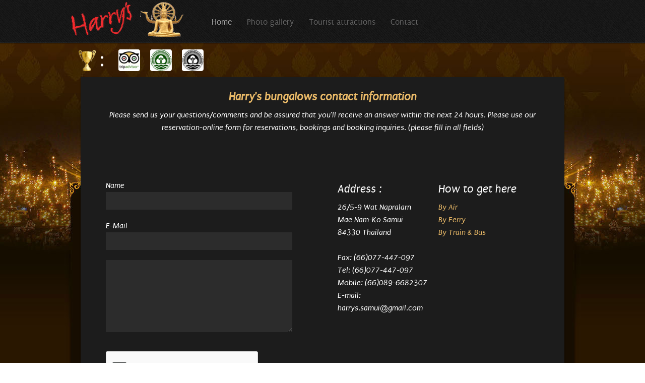

--- FILE ---
content_type: text/html
request_url: https://harrys-samui.com/contact.html
body_size: 6044
content:
<!DOCTYPE html PUBLIC "-//W3C//DTD XHTML 1.0 Transitional//EN" "http://www.w3.org/TR/xhtml1/DTD/xhtml1-transitional.dtd">
<html xmlns="http://www.w3.org/1999/xhtml">
<head>
<meta http-equiv="Content-Type" content="text/html; charset=utf-8" />
<meta name="viewport" content="width=device-width, initial-scale=1.0,user-scalable=0" />
<title>Harry's Samui.com</title>
<meta name="keywords" content="samui,koh samui,koh,hotels,thai,thailand,siam,holiday,fullmoon,ko,ko samui,hotel,bungalow,resort,house,villas,villa,reservation,budget,accommodation,bungalows,    et,booking,tourist,tourism,travel,asia,island,beach,tourist,picture,chaweng,lamai,kho samui,acation,koh samui accommodation,accommodation koh samui thailand,cheap accommodation koh samui,koh samui,koh samui hotel,koh samui thailand,wetter koh samui,bungalow koh samui,land koh samui,koh samui tsunami,koh samui resort,koh samui real estate,hotel in koh samui,koh samui map,koh samui nightlife,spa koh samui,chaweng buri koh samui,hotel koh samui thailand,resort reservation in koh samui,koh samui flug,koh monkey samui,koh picture samui,koh samui web cam,koh samui tour,viaggi koh samui,koh samui satellite picture,koh samui accommodation,forecast koh report samui weather,beach central koh resort samui,koh samui airport,hotel koh reservation samui,koh samui villa,koh samui reisen tipps,flight to koh samui,beach koh samui,klima koh samui,last minute koh samui,koh samui imperial boat house,property koh samui,koh samui travel,beach koh paradise resort samui,hotel in koh samui thailand,flight from bangkok to koh samui,koh samui news,ferienhaus koh samui,bungalow koh samui thailand,resort in koh samui thailand,koh samui island,in koh resort room samui,bar business in koh opportunity samui,koh samui choeng mon beach,koh samui thailand map,koh samui hotel resort,koh samui first bungalow beach,koh rental samui villa,koh samui forum, golf koh samui,koh land sale samui,koh newspaper samui,resort in koh samui,hotel beach comber koh samui,bungalow cheap koh samui,koh samui dining,koh samui thailand tsunami,chaba cabana koh samui,koh peace resort samui,koh samui boat accident,koh samui chat,baan koh resort samui samui,koh samui holiday,poppy koh samui,koh samui restaurant,koh samui girl,koh samui ark bar,diving koh samui,honeymoon in koh samui thailand,beach comber koh samui,chaweng resort koh samui,spa in koh samui,wedding in koh samui,rocky resort koh samui,bangkok koh samui,accommodation koh samui thailand,koh samui guide,koh samui holiday.in.th,world resort koh samui,koh samui and monkey,san francisco,anantara resort spa koh samui,viking bar koh samui,sunset beach in koh samui,koh samui san francisco,gay koh samui,wedding koh samui,cheap accommodation koh samui,koh samui luxury hotel,koh samui landkarte,house for rent in koh samui,koh samui resort thailand,pinklady koh samui,koh reservation resort samui,koh samui weekender,harry,harrys,harrys-bungalow,harrys-bungalows,harry bungalow,harrybungalow,harry bungalows,harrybungalows,harrys-bungalow,harrysbungalows,harrys-bungalows,harry-bungalows,เกาะ,สมุย,เกาะสมุย,โรงแรม,บ้านพัก">
<meta name="description" content="Harry's Bungalow & Restaurant with Thai Traditional Style at Mae Nam Beach,Koh Samui,Thailand,">
<link rel="stylesheet" media="all" href="css/foundation.css" />
<link rel="stylesheet" media="all" href="css/harey_2018.css" />
<script src="https://code.jquery.com/jquery-3.3.1.min.js"integrity="sha256-FgpCb/KJQlLNfOu91ta32o/NMZxltwRo8QtmkMRdAu8="crossorigin="anonymous"></script>
<script type="text/javascript" src="style/js/jquery-1.5.min.js"></script>
<script type="text/javascript" src="style/js/jquery.cycle.all.min.js"></script>
<script type="text/javascript" src="style/js/ddsmoothmenu.js"></script>
<script type="text/javascript" src="style/js/scripts.js"></script>
<script type="text/javascript" src="style/js/jquery.infieldlabel.min.js"></script>
<script type="text/javascript" src="style/js/twitter.min.js"></script>
<script src="https://www.google.com/recaptcha/api.js" async defer></script>
<script type="text/javascript">
	$(function(){ $("label").inFieldLabels(); });

	function validation() {
		var name = document.getElementById('name').value;
		var mail = document.getElementById('email').value;
		var msg = document.getElementById('msg').value;
		if (name == null || name == "") {
			alert("Name must be filled out");
			document.getElementById("name").focus();
			return false;
		} else if (mail == null || mail == "") {
			alert("E-mail must be filled out");
			document.getElementById("mail").focus();
			return false;
		} else if (msg == null || msg == "") {
			alert("message must be filled out");
			document.getElementById("msg").focus();
			return false;
		} else {
			window.open("send_mail_contact.php", "_self");
		}
	}	
	
	

getTwitters('twitter', {
        id: 'elemisdesign', 
        count: 1, 
        enableLinks: true, 
        ignoreReplies: false,
        template: '<span class="twitterPrefix"><span class="twitterStatus">%text%</span>',
        newwindow: true
});

$(document).ready(function() {
	
    $("#ajax-contact-form").submit(function() {
        $('#load').append('<center><img src="ajax-loader.gif" alt="Currently Loading" id="loading" /></center>');

        var fem = $(this).serialize(),
			note = $('#note');
	
        $.ajax({
            type: "POST",
            url: "contact/contact.php",
            data: fem,
            success: function(msg) {
				if ( note.height() ) {			
					note.slideUp(500, function() { $(this).hide(); });
				} 
				else note.hide();

				$('#loading').fadeOut(300, function() {
					$(this).remove();

					// Message Sent? Show the 'Thank You' message and hide the form
					result = (msg === 'OK') ? '<div class="success">Your message has been sent. Thank you!</div>' : msg;

					var i = setInterval(function() {
						if ( !note.is(':visible') ) {
							note.html(result).slideDown(500);
							clearInterval(i);
						}
					}, 40);    
				}); // end loading image fadeOut
            }
        });

        return false;
    });
});


$(function() {
			if ($('#sliderholder-cycle').length) {
			// timeouts per slide (in seconds) 
			var timeouts = [250,250,250]; 
			function calculateTimeout(currElement, nextElement, opts, isForward) { 
			    var index = opts.currSlide;
				//alert(timeouts[index]); 
			    return timeouts[index] * 20;
			}
			jQuery('#sliderholder-cycle').cycle({
				fx: 'fade',
				pager: '.slidernav',
				prev:    '.sliderprev',
        		next:    '.slidernext',
				speed: 1000,
				timeoutFn: calculateTimeout,
				pagerEvent: 'click',
    			pauseOnPagerHover: true,
    			cleartype: 1
});
			jQuery('#sliderholder-cycle').css("display", "block");
			jQuery('.slidernav').css("display", "block");
			
			}
}); 


</script>

<script type="text/javascript">

  var _gaq = _gaq || [];
  _gaq.push(['_setAccount', 'UA-35341922-1']);
  _gaq.push(['_setDomainName', 'harrys-samui.com']);
  _gaq.push(['_trackPageview']);

  (function() {
    var ga = document.createElement('script'); ga.type = 'text/javascript'; ga.async = true;
    ga.src = ('https:' == document.location.protocol ? 'https://ssl' : 'http://www') + '.google-analytics.com/ga.js';
    var s = document.getElementsByTagName('script')[0]; s.parentNode.insertBefore(ga, s);
  })();

</script>
</head>

<body>

<div id="contain">
	<section><!-- Menu -->
    	<div class="hesd_bar">
    	<div class="row">
        	<div class="column large-3 medium-3 small-12">
            	<div class="logo"><a href="index.html"><img src="style/images/logo_2018.png" alt="Delphic" /></a></div>
                <div class="menu_mobiles"> <div></div><div></div><div></div><div></div></div>
            </div>
            <div class="column large-9 medium-9 small-0">
            	<div class="menu">
                <div id="smoothmenu1" class="ddsmoothmenu"> <ul>
                <li><a href="index.html" class="selected">Home</a>
                <ul>
                  <li><a href="Bungalows.html">Bungalows</a><ul>
                  	<li><a href="Standard_Rm.html">Standard Rm.</a></li>
                  	<li><a href="Superior_Rm.html">Superior Rm.</a></li><li><a href="Superior_Rm_Family.html">Superior family Rm.</a></li>
                    	
                    <li><a href="rate_news.html">Rates</a></li>
                    </ul></li>
                  <li><a href="Restaurant.html">Restaurant</a><ul>
                  	<li><a href="Restaurant_thaifood.html">Thai Food</a></li>
                  	<li><a href="Restaurant_seafood.html">Sea Food</a></li>
                    <li><a href="Restaurant_internationalfood.html">Internationnal Food</a></li>
                    </ul></li>
                  <li><a href="Facilities_Amenities.html">Facilities & Amenities</a><ul>
                  	<li><a href="Facilities_Amenities_tuk_tuk.html">Tuk Tuk</a></li>
                  	<li><a href="Facilities_Amenities_swimming_pool.html">Swimming pool</a></li>
                    <li><a href="Facilities_Amenities_Nar-Pralan.html">Nar Phalan</a></li>
                    <!--<li><a href="Facilities_Amenities_Chilled_bar.html">Chilled bar</a></li>-->
                    </ul></li>
                  <li><a href="The_wedding_package.html">The other activities</a></li>
                </ul>
              </li>
              <li><a href="portfolio-1.html">Photo gallery</a>
            
              </li>
              <!--<li><a href="services.html">Online reservation</a></li>-->
              <li><a>Tourist attractions</a>
                        <ul>
                  <li><a href="The_beach.html">The beach</a></li>
                  <li><a href="Sightseeing.html">Sightseeing</a><ul>
                  <li><a href="Butterfly_garden.html">Butterfly garden</a></li>
                  <li><a href="Na_Muang_Waterfall.html">Na muang Waterfall</a></li>
                  <li><a href="Snorkeling_trip.html">Snorkeling trip</a></li>
                  <li><a href="Big_Buddha.html">Big Buddha</a></li>
                  <li><a href="Hin_Lad_Waterfall.html">Hin Lad Waterfall</a></li>
                  <li><a href="Hin_TA_Hin_YAI.html">Hin TA & Hin YAI</a></li>
                  
                  </ul>
                  </li>
                  <li><a href="Weather.html">Weather</a></li>
                  <li><a href="#">Map</a>
                 <ul>
                  <li><a href="Mae_Nam_Beach.html">Mae Nam Beach</a></li>
                  <li><a href="Chaweng.html">Chaweng</a></li>
                  <li><a href="Lamai.html">Lamai</a></li>
                  <li><a href="Nathon_Town.html">Nathon Town</a></li>
                  </ul>
                  </li>
                </ul>
              </li>
              <li><a href="contact.html">Contact</a>
              </li>
              </ul>
              </li>
            </ul>
            </div>
        </div>
        </div>
         <div class="column large-0 medium-0 small-12">
            	<div class="menu_mb_display">
                <ul>
                <li><a href="index.html" class="selected">Home</a><i id="chome">more</i>
                <ul id="home">
                  <li><a href="Bungalows.html">Bungalows</a><i id="cBungalows">more</i>
                  <ul id="Bungalows">
                  	<li><a href="Standard_Rm.html">Standard Rm.</a></li>
                  	<li><a href="Superior_Rm.html">Superior Rm.</a></li>
                    <li><a href="Superior_Rm_Family.html">Superior family Rm.</a></li>
                    <li><a href="rate_news.html">Rates</a></li>
                    </ul></li>
                  <li><a href="Restaurant.html">Restaurant</a><i id="cRestaurant">more</i>
                  <ul id="Restaurant">
                  	<li><a href="Restaurant_thaifood.html">Thai Food</a></li>
                  	<li><a href="Restaurant_seafood.html">Sea Food</a></li>
                    <li><a href="Restaurant_internationalfood.html">Internationnal Food</a></li>
                    </ul></li>
                  <li><a href="Facilities_Amenities.html">Facilities & Amenities</a><i id="cFacilities">more</i>
                  <ul id="Facilities">
                  	<li><a href="Facilities_Amenities_tuk_tuk.html">Tuk Tuk</a></li>
                  	<li><a href="Facilities_Amenities_swimming_pool.html">Swimming pool</a></li>
                    <li><a href="Facilities_Amenities_Nar-Pralan.html">Nar Phalan</a></li>
                    </ul></li>
                  <li><a href="The_wedding_package.html">The other activities</a></li>
                </ul>
              </li>
              <li><a href="portfolio-1.html">Photo gallery</a>
              </li>
              <li><a href="services.html">Online reservation</a></li>
              <li><a>Tourist attractions</a><i id="cTourist">more</i>
                 <ul id="Tourist">
                  <li><a href="The_beach.html">The beach</a></li>
                  <li><a href="Sightseeing.html">Sightseeing</a><i id="cSightseeing">more</i>
                  <ul id="Sightseeing">
                  <li><a href="Butterfly_garden.html">Butterfly garden</a></li>
                  <li><a href="Na_Muang_Waterfall.html">Na muang Waterfall</a></li>
                  <li><a href="Snorkeling_trip.html">Snorkeling trip</a></li>
                  <li><a href="Big_Buddha.html">Big Buddha</a></li>
                  <li><a href="Hin_Lad_Waterfall.html">Hin Lad Waterfall</a></li>
                  <li><a href="Hin_TA_Hin_YAI.html">Hin TA & Hin YAI</a></li>
                  </ul>
                  </li>
                  <li><a href="Weather.html">Weather</a></li>
                  <li><a href="#">Map</a><i id="cMap">more</i>
                 <ul id="Map">
                  <li><a href="Mae_Nam_Beach.html">Mae Nam Beach</a></li>
                  <li><a href="Chaweng.html">Chaweng</a></li>
                  <li><a href="Lamai.html">Lamai</a></li>
                  <li><a href="Nathon_Town.html">Nathon Town</a></li>
                  </ul>
                  </li>
                </ul>
              </li>
              <li><a href="contact.html">Contact</a>
              </li>
              </ul>
              </li>
            </ul>
               </div>
            
            </div>
    </section>
    
   <section><!-- Slide -->
    	<div class="row">
         <div class="column large-12 medium-12 small-12">
        	<div class="award"> 
            	<ul>
                <li><img src="img/Award/awards.png" ><img src="img/Award/dot.png" >&nbsp;</li>
                <li> <a href="img/Award/tripadvisor.jpg" title="tripadvisor"> <img src="img/Award/tripadvisor_award.png"  width="43" height="43"></a></li>
                <li><a href="img/Award/green_accommodations2007.jpg" title="green_accommodations2007"> <img src="img/Award/green_accommodations_en.png" ></a></li>
                <li><a href="img/Award/green_accommodations.jpg" title="green_accommodations_th"> <img src="img/Award/green_accommodations_th.png"  width="43" height="43" ></a></li>
                </ul>
            </div>
        </div>
    </section>
	

   
    <div class="row">
   		<div class="contact"> 
        
         <div class="row">
     	<div class="column large-12 medium-12 small-12">
         <!-- Begin Intro -->
     <div class="intro">
       <h4><strong>Harry's bungalows contact information</strong></h4>
      <p>Please send us your questions/comments and be assured that you'll receive an answer within the next 24 hours. Please use our reservation-online form for reservations, bookings and booking inquiries. (please fill in all fields) </p>
    </div>
    <!-- End Intro --> 
     </div>
     </div>
     
     <div class="row">
     <div class="column large-6 medium-6 small-12">
     	<div class="contact_form">
     	  <form method="post" action="send_mail_contact.php" enctype="multipart/form-data" >
            <div class="labels">
              <p>
                <label for="name">Name</label>
                <br />
                <input class="required inpt" type="text" name="name" id="name" />
              </p>
              <p>
                <label for="email">E-Mail</label>
                <br />
                <input class="required inpt" type="text" name="email" id="email"  />
              </p>
            </div>
            <div class="comments">
              <p>
                <textarea class="textbox" name="message" rows="6" cols="30" id="msg"></textarea>
              </p>
              <br />
              <div class="g-recaptcha"  data-sitekey="6LcoyZwUAAAAAGcREU_CH1QkQv6RvrvNyvAiqIbj">
                </div>
            </div>
            <label id="load" style="display:none"></label>
            <input id="submit-button" class="button gray stripe" type="submit" name="submit" value="Send Message" onclick="validation()"/>
          </form>
          </div>
     </div>
           <!-- End box-right --> 
      <div class="column large-6 medium-6 small-12">
    
             <div class="contact_right">
             	<div class="row">
                	<div class="column large-6 medium-6 small-12">
                      <h4>Address :</h4>
                      <p>26/5-9 Wat Napralarn <br />
                        Mae Nam-Ko Samui <br>
                        84330 Thailand            <br />
            <br />
            <span class="highlight3">Fax:</span> (66)077-447-097<br />
            <span class="highlight3">Tel:</span> (66)077-447-097<br>
          <span class="highlight3">Mobile:</span> (66)089-6682307 <br>
          <span class="highlight3">E-mail:</span> <a href="/cdn-cgi/l/email-protection#9af2fbe8e8e3e9b4e9fbf7eff3dafdf7fbf3f6b4f9f5f7" style="color:#fff;"><span class="__cf_email__" data-cfemail="573f3625252e247924363a223e17303a363e3b7934383a">[email&#160;protected]</span> </a></p>
                    </div>
                    <div  class="column large-6 medium-6 small-12">
                     <h4>How to get here</h4>
                     <p class="highlight3">
              <a href="#" onClick="con1()" class="dd">By Air</a><br>
                <a href="#" onClick="con2()" class="dd">By Ferry</a><br>
                <a href="#" onClick="con3()" class="dd">By Train &amp; Bus</a><br />
                <br />
              </p>
                    </div>
                    
                     <br />
                     <div class="pc">
     <iframe width="425" height="350" frameborder="0" scrolling="no" marginheight="0" marginwidth="0" src="https://maps.google.com/maps?f=q&amp;source=s_q&amp;hl=en&amp;geocode=&amp;q=Harry's+Restaurant+Samui+Ko+Samui+Surat+Thani+Thailand&amp;aq=0&amp;oq=Harry's%2BRestaurant%2BSamui%2BKo&amp;sll=13.038997,101.490104&amp;sspn=24.438804,39.506836&amp;ie=UTF8&amp;hq=Harry's+Restaurant&amp;hnear=%E0%B8%97%E0%B9%88%E0%B8%B2%E0%B8%AD%E0%B8%B2%E0%B8%81%E0%B8%B2%E0%B8%A8%E0%B8%A2%E0%B8%B2%E0%B8%99%E0%B8%99%E0%B8%B2%E0%B8%99%E0%B8%B2%E0%B8%8A%E0%B8%B2%E0%B8%95%E0%B8%B4%E0%B8%AA%E0%B8%A1%E0%B8%B8%E0%B8%A2+(USM)+%E0%B8%9A%E0%B9%88%E0%B8%AD%E0%B8%9C%E0%B8%B8%E0%B8%94+%E0%B8%AD.%E0%B9%80%E0%B8%81%E0%B8%B2%E0%B8%B0%E0%B8%AA%E0%B8%A1%E0%B8%B8%E0%B8%A2+%E0%B8%88.%E0%B8%AA%E0%B8%B8%E0%B8%A3%E0%B8%B2%E0%B8%A9%E0%B8%8E%E0%B8%A3%E0%B9%8C%E0%B8%98%E0%B8%B2%E0%B8%99%E0%B8%B5+84140+%E0%B8%9B%E0%B8%A3%E0%B8%B0%E0%B9%80%E0%B8%97%E0%B8%A8%E0%B9%84%E0%B8%97%E0%B8%A2&amp;ll=9.5802,99.98396&amp;spn=0.097328,0.154324&amp;t=h&amp;z=17&amp;iwloc=A&amp;cid=7202372391583506648&amp;output=embed"></iframe><br /><br /><br />
     </div>
                          <div class="mb">
     <iframe width="300" height="350" frameborder="0" scrolling="no" marginheight="0" marginwidth="0" src="https://maps.google.com/maps?f=q&amp;source=s_q&amp;hl=en&amp;geocode=&amp;q=Harry's+Restaurant+Samui+Ko+Samui+Surat+Thani+Thailand&amp;aq=0&amp;oq=Harry's%2BRestaurant%2BSamui%2BKo&amp;sll=13.038997,101.490104&amp;sspn=24.438804,39.506836&amp;ie=UTF8&amp;hq=Harry's+Restaurant&amp;hnear=%E0%B8%97%E0%B9%88%E0%B8%B2%E0%B8%AD%E0%B8%B2%E0%B8%81%E0%B8%B2%E0%B8%A8%E0%B8%A2%E0%B8%B2%E0%B8%99%E0%B8%99%E0%B8%B2%E0%B8%99%E0%B8%B2%E0%B8%8A%E0%B8%B2%E0%B8%95%E0%B8%B4%E0%B8%AA%E0%B8%A1%E0%B8%B8%E0%B8%A2+(USM)+%E0%B8%9A%E0%B9%88%E0%B8%AD%E0%B8%9C%E0%B8%B8%E0%B8%94+%E0%B8%AD.%E0%B9%80%E0%B8%81%E0%B8%B2%E0%B8%B0%E0%B8%AA%E0%B8%A1%E0%B8%B8%E0%B8%A2+%E0%B8%88.%E0%B8%AA%E0%B8%B8%E0%B8%A3%E0%B8%B2%E0%B8%A9%E0%B8%8E%E0%B8%A3%E0%B9%8C%E0%B8%98%E0%B8%B2%E0%B8%99%E0%B8%B5+84140+%E0%B8%9B%E0%B8%A3%E0%B8%B0%E0%B9%80%E0%B8%97%E0%B8%A8%E0%B9%84%E0%B8%97%E0%B8%A2&amp;ll=9.5802,99.98396&amp;spn=0.097328,0.154324&amp;t=h&amp;z=17&amp;iwloc=A&amp;cid=7202372391583506648&amp;output=embed"></iframe><br /><br /><br />
     </div>
                </div>
             </div>
     </div>
      <!-- End box-right --> 
     </div>
      <!-- End box-contact --> 
     </div>
     </div>
     </div>
    </div>
     <!-- End Postgrid --> 
      <div class="clearfix"></div>
    
    <div class="footer">
    	<div class="row">
        	<div class="column large-9 medium-9 small-9"><div class="ccpr">Coppyright By.harrys-samui.com</div></div>
            <div class="column large-3 medium-3 small-3"><div class="socail"><a href="https://www.facebook.com/harrys.samui.5?cropsuccess"><img src="style/images/icon-facebook.png" alt="" /></a></div></div>
        </div>
    </div>
</div>
<div class="row">
  <div class="column large-0 medium-0 small-12">
    <div class="booking_f">
    <div class="row">
    <div class="column large-0 medium-0 small-8">Online reservation</div>
    <div class="column large-0 medium-0 small-4"><a href="services.html"><div class="bt_booking">Booking</div></a></div>
    </div>
  </div>
  </div>
</div>

<script data-cfasync="false" src="/cdn-cgi/scripts/5c5dd728/cloudflare-static/email-decode.min.js"></script><script>
$(document).ready(function() {

$('.menu_mb_display').hide();	
$('.menu_mobiles').click(function(){
$('.menu_mb_display').toggle();
});
$('#home,#bungalows,#Facilities,#Map,#Restaurant,#Tourist,#Sightseeing').hide();


$('#chome').click(function(){
$('#home').toggle();
$('#Bungalows').toggle();
});

$('#cBungalows').click(function(){
$('#Bungalows').toggle();
});

$('#cFacilities').click(function(){
$('#Facilities').toggle();
});

$('#cMap').click(function(){
$('#Map').toggle();
});

$('#cRestaurant').click(function(){
$('#Restaurant').toggle();
});

$('#cTourist').click(function(){
$('#Tourist').toggle();
});
$('#cSightseeing').click(function(){
$('#Sightseeing').toggle();
});
});
</script>

        <script language="JavaScript">
	function con1()
	{
		window.open('contact_popup1.html','popup-name','width=700,height=500,toolbar=0, menubar=0,location=0,status=1,scrollbars=1,resizable=1,left=0,top=0');
	}
	function con2()
	{
		window.open('contact_popup2.html','popup-name','width=700,height=500,toolbar=0, menubar=0,location=0,status=1,scrollbars=1,resizable=1,left=0,top=0');
	}
	function con3()
	{
		window.open('contact_popup3.html','popup-name','width=700,height=500,toolbar=0, menubar=0,location=0,status=1,scrollbars=1,resizable=1,left=0,top=0');
	}
	function con4()
	{
		window.open('popup2.html','popup-name','width=700,height=500,toolbar=0, menubar=0,location=0,status=1,scrollbars=1,resizable=1,left=0,top=0');
	}
</script>
<!--GTM-->
<script type="text/javascript">
  var _gaq = _gaq || [];
  _gaq.push(['_setAccount', 'UA-35341922-1']);
  _gaq.push(['_setDomainName', 'harrys-samui.com']);
  _gaq.push(['_trackPageview']);

  (function() {
    var ga = document.createElement('script'); ga.type = 'text/javascript'; ga.async = true;
    ga.src = ('https:' == document.location.protocol ? 'https://ssl' : 'http://www') + '.google-analytics.com/ga.js';
    var s = document.getElementsByTagName('script')[0]; s.parentNode.insertBefore(ga, s);
  })();

</script>
<script defer src="https://static.cloudflareinsights.com/beacon.min.js/vcd15cbe7772f49c399c6a5babf22c1241717689176015" integrity="sha512-ZpsOmlRQV6y907TI0dKBHq9Md29nnaEIPlkf84rnaERnq6zvWvPUqr2ft8M1aS28oN72PdrCzSjY4U6VaAw1EQ==" data-cf-beacon='{"version":"2024.11.0","token":"60da277e8834416e9b09e7df94d4fb28","r":1,"server_timing":{"name":{"cfCacheStatus":true,"cfEdge":true,"cfExtPri":true,"cfL4":true,"cfOrigin":true,"cfSpeedBrain":true},"location_startswith":null}}' crossorigin="anonymous"></script>
</body>
</html>


--- FILE ---
content_type: text/html; charset=utf-8
request_url: https://www.google.com/recaptcha/api2/anchor?ar=1&k=6LcoyZwUAAAAAGcREU_CH1QkQv6RvrvNyvAiqIbj&co=aHR0cHM6Ly9oYXJyeXMtc2FtdWkuY29tOjQ0Mw..&hl=en&v=naPR4A6FAh-yZLuCX253WaZq&size=normal&anchor-ms=20000&execute-ms=15000&cb=m0yav42f2lpu
body_size: 45617
content:
<!DOCTYPE HTML><html dir="ltr" lang="en"><head><meta http-equiv="Content-Type" content="text/html; charset=UTF-8">
<meta http-equiv="X-UA-Compatible" content="IE=edge">
<title>reCAPTCHA</title>
<style type="text/css">
/* cyrillic-ext */
@font-face {
  font-family: 'Roboto';
  font-style: normal;
  font-weight: 400;
  src: url(//fonts.gstatic.com/s/roboto/v18/KFOmCnqEu92Fr1Mu72xKKTU1Kvnz.woff2) format('woff2');
  unicode-range: U+0460-052F, U+1C80-1C8A, U+20B4, U+2DE0-2DFF, U+A640-A69F, U+FE2E-FE2F;
}
/* cyrillic */
@font-face {
  font-family: 'Roboto';
  font-style: normal;
  font-weight: 400;
  src: url(//fonts.gstatic.com/s/roboto/v18/KFOmCnqEu92Fr1Mu5mxKKTU1Kvnz.woff2) format('woff2');
  unicode-range: U+0301, U+0400-045F, U+0490-0491, U+04B0-04B1, U+2116;
}
/* greek-ext */
@font-face {
  font-family: 'Roboto';
  font-style: normal;
  font-weight: 400;
  src: url(//fonts.gstatic.com/s/roboto/v18/KFOmCnqEu92Fr1Mu7mxKKTU1Kvnz.woff2) format('woff2');
  unicode-range: U+1F00-1FFF;
}
/* greek */
@font-face {
  font-family: 'Roboto';
  font-style: normal;
  font-weight: 400;
  src: url(//fonts.gstatic.com/s/roboto/v18/KFOmCnqEu92Fr1Mu4WxKKTU1Kvnz.woff2) format('woff2');
  unicode-range: U+0370-0377, U+037A-037F, U+0384-038A, U+038C, U+038E-03A1, U+03A3-03FF;
}
/* vietnamese */
@font-face {
  font-family: 'Roboto';
  font-style: normal;
  font-weight: 400;
  src: url(//fonts.gstatic.com/s/roboto/v18/KFOmCnqEu92Fr1Mu7WxKKTU1Kvnz.woff2) format('woff2');
  unicode-range: U+0102-0103, U+0110-0111, U+0128-0129, U+0168-0169, U+01A0-01A1, U+01AF-01B0, U+0300-0301, U+0303-0304, U+0308-0309, U+0323, U+0329, U+1EA0-1EF9, U+20AB;
}
/* latin-ext */
@font-face {
  font-family: 'Roboto';
  font-style: normal;
  font-weight: 400;
  src: url(//fonts.gstatic.com/s/roboto/v18/KFOmCnqEu92Fr1Mu7GxKKTU1Kvnz.woff2) format('woff2');
  unicode-range: U+0100-02BA, U+02BD-02C5, U+02C7-02CC, U+02CE-02D7, U+02DD-02FF, U+0304, U+0308, U+0329, U+1D00-1DBF, U+1E00-1E9F, U+1EF2-1EFF, U+2020, U+20A0-20AB, U+20AD-20C0, U+2113, U+2C60-2C7F, U+A720-A7FF;
}
/* latin */
@font-face {
  font-family: 'Roboto';
  font-style: normal;
  font-weight: 400;
  src: url(//fonts.gstatic.com/s/roboto/v18/KFOmCnqEu92Fr1Mu4mxKKTU1Kg.woff2) format('woff2');
  unicode-range: U+0000-00FF, U+0131, U+0152-0153, U+02BB-02BC, U+02C6, U+02DA, U+02DC, U+0304, U+0308, U+0329, U+2000-206F, U+20AC, U+2122, U+2191, U+2193, U+2212, U+2215, U+FEFF, U+FFFD;
}
/* cyrillic-ext */
@font-face {
  font-family: 'Roboto';
  font-style: normal;
  font-weight: 500;
  src: url(//fonts.gstatic.com/s/roboto/v18/KFOlCnqEu92Fr1MmEU9fCRc4AMP6lbBP.woff2) format('woff2');
  unicode-range: U+0460-052F, U+1C80-1C8A, U+20B4, U+2DE0-2DFF, U+A640-A69F, U+FE2E-FE2F;
}
/* cyrillic */
@font-face {
  font-family: 'Roboto';
  font-style: normal;
  font-weight: 500;
  src: url(//fonts.gstatic.com/s/roboto/v18/KFOlCnqEu92Fr1MmEU9fABc4AMP6lbBP.woff2) format('woff2');
  unicode-range: U+0301, U+0400-045F, U+0490-0491, U+04B0-04B1, U+2116;
}
/* greek-ext */
@font-face {
  font-family: 'Roboto';
  font-style: normal;
  font-weight: 500;
  src: url(//fonts.gstatic.com/s/roboto/v18/KFOlCnqEu92Fr1MmEU9fCBc4AMP6lbBP.woff2) format('woff2');
  unicode-range: U+1F00-1FFF;
}
/* greek */
@font-face {
  font-family: 'Roboto';
  font-style: normal;
  font-weight: 500;
  src: url(//fonts.gstatic.com/s/roboto/v18/KFOlCnqEu92Fr1MmEU9fBxc4AMP6lbBP.woff2) format('woff2');
  unicode-range: U+0370-0377, U+037A-037F, U+0384-038A, U+038C, U+038E-03A1, U+03A3-03FF;
}
/* vietnamese */
@font-face {
  font-family: 'Roboto';
  font-style: normal;
  font-weight: 500;
  src: url(//fonts.gstatic.com/s/roboto/v18/KFOlCnqEu92Fr1MmEU9fCxc4AMP6lbBP.woff2) format('woff2');
  unicode-range: U+0102-0103, U+0110-0111, U+0128-0129, U+0168-0169, U+01A0-01A1, U+01AF-01B0, U+0300-0301, U+0303-0304, U+0308-0309, U+0323, U+0329, U+1EA0-1EF9, U+20AB;
}
/* latin-ext */
@font-face {
  font-family: 'Roboto';
  font-style: normal;
  font-weight: 500;
  src: url(//fonts.gstatic.com/s/roboto/v18/KFOlCnqEu92Fr1MmEU9fChc4AMP6lbBP.woff2) format('woff2');
  unicode-range: U+0100-02BA, U+02BD-02C5, U+02C7-02CC, U+02CE-02D7, U+02DD-02FF, U+0304, U+0308, U+0329, U+1D00-1DBF, U+1E00-1E9F, U+1EF2-1EFF, U+2020, U+20A0-20AB, U+20AD-20C0, U+2113, U+2C60-2C7F, U+A720-A7FF;
}
/* latin */
@font-face {
  font-family: 'Roboto';
  font-style: normal;
  font-weight: 500;
  src: url(//fonts.gstatic.com/s/roboto/v18/KFOlCnqEu92Fr1MmEU9fBBc4AMP6lQ.woff2) format('woff2');
  unicode-range: U+0000-00FF, U+0131, U+0152-0153, U+02BB-02BC, U+02C6, U+02DA, U+02DC, U+0304, U+0308, U+0329, U+2000-206F, U+20AC, U+2122, U+2191, U+2193, U+2212, U+2215, U+FEFF, U+FFFD;
}
/* cyrillic-ext */
@font-face {
  font-family: 'Roboto';
  font-style: normal;
  font-weight: 900;
  src: url(//fonts.gstatic.com/s/roboto/v18/KFOlCnqEu92Fr1MmYUtfCRc4AMP6lbBP.woff2) format('woff2');
  unicode-range: U+0460-052F, U+1C80-1C8A, U+20B4, U+2DE0-2DFF, U+A640-A69F, U+FE2E-FE2F;
}
/* cyrillic */
@font-face {
  font-family: 'Roboto';
  font-style: normal;
  font-weight: 900;
  src: url(//fonts.gstatic.com/s/roboto/v18/KFOlCnqEu92Fr1MmYUtfABc4AMP6lbBP.woff2) format('woff2');
  unicode-range: U+0301, U+0400-045F, U+0490-0491, U+04B0-04B1, U+2116;
}
/* greek-ext */
@font-face {
  font-family: 'Roboto';
  font-style: normal;
  font-weight: 900;
  src: url(//fonts.gstatic.com/s/roboto/v18/KFOlCnqEu92Fr1MmYUtfCBc4AMP6lbBP.woff2) format('woff2');
  unicode-range: U+1F00-1FFF;
}
/* greek */
@font-face {
  font-family: 'Roboto';
  font-style: normal;
  font-weight: 900;
  src: url(//fonts.gstatic.com/s/roboto/v18/KFOlCnqEu92Fr1MmYUtfBxc4AMP6lbBP.woff2) format('woff2');
  unicode-range: U+0370-0377, U+037A-037F, U+0384-038A, U+038C, U+038E-03A1, U+03A3-03FF;
}
/* vietnamese */
@font-face {
  font-family: 'Roboto';
  font-style: normal;
  font-weight: 900;
  src: url(//fonts.gstatic.com/s/roboto/v18/KFOlCnqEu92Fr1MmYUtfCxc4AMP6lbBP.woff2) format('woff2');
  unicode-range: U+0102-0103, U+0110-0111, U+0128-0129, U+0168-0169, U+01A0-01A1, U+01AF-01B0, U+0300-0301, U+0303-0304, U+0308-0309, U+0323, U+0329, U+1EA0-1EF9, U+20AB;
}
/* latin-ext */
@font-face {
  font-family: 'Roboto';
  font-style: normal;
  font-weight: 900;
  src: url(//fonts.gstatic.com/s/roboto/v18/KFOlCnqEu92Fr1MmYUtfChc4AMP6lbBP.woff2) format('woff2');
  unicode-range: U+0100-02BA, U+02BD-02C5, U+02C7-02CC, U+02CE-02D7, U+02DD-02FF, U+0304, U+0308, U+0329, U+1D00-1DBF, U+1E00-1E9F, U+1EF2-1EFF, U+2020, U+20A0-20AB, U+20AD-20C0, U+2113, U+2C60-2C7F, U+A720-A7FF;
}
/* latin */
@font-face {
  font-family: 'Roboto';
  font-style: normal;
  font-weight: 900;
  src: url(//fonts.gstatic.com/s/roboto/v18/KFOlCnqEu92Fr1MmYUtfBBc4AMP6lQ.woff2) format('woff2');
  unicode-range: U+0000-00FF, U+0131, U+0152-0153, U+02BB-02BC, U+02C6, U+02DA, U+02DC, U+0304, U+0308, U+0329, U+2000-206F, U+20AC, U+2122, U+2191, U+2193, U+2212, U+2215, U+FEFF, U+FFFD;
}

</style>
<link rel="stylesheet" type="text/css" href="https://www.gstatic.com/recaptcha/releases/naPR4A6FAh-yZLuCX253WaZq/styles__ltr.css">
<script nonce="1m2icRvtE4M-9jOTWc28Ew" type="text/javascript">window['__recaptcha_api'] = 'https://www.google.com/recaptcha/api2/';</script>
<script type="text/javascript" src="https://www.gstatic.com/recaptcha/releases/naPR4A6FAh-yZLuCX253WaZq/recaptcha__en.js" nonce="1m2icRvtE4M-9jOTWc28Ew">
      
    </script></head>
<body><div id="rc-anchor-alert" class="rc-anchor-alert"></div>
<input type="hidden" id="recaptcha-token" value="[base64]">
<script type="text/javascript" nonce="1m2icRvtE4M-9jOTWc28Ew">
      recaptcha.anchor.Main.init("[\x22ainput\x22,[\x22bgdata\x22,\x22\x22,\[base64]/cFtiKytdPWs6KGs8MjA0OD9wW2IrK109az4+NnwxOTI6KChrJjY0NTEyKT09NTUyOTYmJnIrMTxXLmxlbmd0aCYmKFcuY2hhckNvZGVBdChyKzEpJjY0NTEyKT09NTYzMjA/[base64]/[base64]/[base64]/[base64]/[base64]/[base64]/[base64]/[base64]/[base64]/[base64]/[base64]/[base64]/[base64]/[base64]\x22,\[base64]\\u003d\\u003d\x22,\x22w4c9wpYqw6Rnw7IIwqzDhMOFw7vCpsOMFsKrw7Jlw5fCti06b8OzIMKfw6LDpMKFwr3DgsKFbcKjw67Crwx2wqNvwqZTZh/Dv2bDhBVBaC0Gw55lJ8O3F8KGw6lGPMKfL8ObWQQNw77CksKFw4fDgHPDmA/[base64]/[base64]/DtEREw7JpwrfCsUlkwrvCmG7DusK3w4lXw43DusOMwocScMOiO8OlwoDDmcKzwrVlX0Qqw5hhw4/CtirCgAQVTQkwKnzCjMKJS8K1wqtvEcOHbMKwUzxpQcOkID4FwoJsw5EefcK5WMO+wrjCq3HCrRMKOcK4wq3DhBYoZMKoNcOmancAw7HDhcOVJ1HDp8KJw7IQQDnDicKiw6VFaMKYcgXDpl5rwoJ/wo3DksOWfsOLwrLCqsKewq/[base64]/DgMOKwqTCpcK7wrJjwqPDtRwSQHjDiDfCtE4uYETDvCowwp3CuwI6J8O7D15bZsKPwrvDmMOew6LDuUEvT8KAC8KoM8Ohw40xIcKmAMKnwqrDr1TCt8OcwqhYwofCpQwdFnTCgcOBwpl0PGc/w5RAw6M7QsKsw7DCgWotw5YGPgTDpMK+w7xrw6fDgsKXe8KbWyZnPjtwX8Ouwp/Ch8K5awBsw5I1w47DoMOVw4Ezw7jDuQk+w4HCjAHCnUXCvMKiwrkEwpjCh8Ofwr89w4XDj8OJw5TCgcKtZsOdEknDjGIqwofCscKwwqAzwpXDr8Oew5Z8NC/[base64]/SMOVw67CpcOew7YZYyPDpEgtBUEFw7sKw6xswoPCnQ/Ds08KEzXCn8OIXVrCujLDncKGJi3DhMK3w4PCn8KKGFluIHRZIcKWw7dWWwXCoFddw6XDrWt0w48EwrTDoMOgEcOgw5LDocKqBUHDmsORMcKmwo1SwoDDo8KmPkvDomE8w6jDhXozFMK7EF5sw7DCscOdw7rDqcKFHF/CpyV7A8OdLcOpQsOUw6Y5HTnDrsOcwqfDqsO+wrjDiMK/w4E3T8KSw5bDnMKpXVTCp8OWWsOzw70mwqrCgsKMw7dJH8O7HsO6wqQhw6vCusKiZCXDjMK9w6jCvlcnwqVCWsKkwrwybm3Dp8OJE3hUwpfCunJ5w6nDoHzCiUrDkDLCnHopwr3DqsOfwqLCjsKBwrUlesOuZ8OKfsKyCmnChMKPLGBBwqXDgCBJw7gbLQ0bO1Agw6/ClMOIwprDn8K7w6p6w6sXbxUhwoZqWy7CicOmw7zDocKSw6XDlC/DtV0Kw7HCoMO2JcOnekrDnXfDgWnCj8K/QR0DDjbCmGXDmMO2wr9jDHtUw7jDpmc4bnzDsl3Dk1FUZCDCo8O5DMOHRAEWwotqCsKUw4I1TXQ/RsOsw4zCpsKQCgJfw6fDtMKMDlEICcOEBsOQLg7DgTRxw4TDksOYwo0DKlXDvMK1HMOTGyXCu3zCgMKKZE1TMzHDocKuwr4FwpEvHcKmfMOrwovCksOeYUNkwp5lXsOdLMKPw5/CnmZ+FcK7wrF9Oi0lMsO1w6vCrkvDoMOkw43DpMKXw7HCi8KZAcKwbwgsVWHDm8Kjw5IrPcOtw7vCo1vCtcO8w5zCtsK0w6TDnsKtw4nCgMKBwrc6w7lBwp/CkMKJUWrDkMKzDwhUw7gkIyI9w5TDj3bClGLDtMOQw6Ibf1DCqgJmw7PCsnTDh8KDQsKrR8KBRBXCvMKAfFfDiXwkYcKLf8ODwqUhw7lJGD9ZwrpBw4kfZsOEKMK9wqhWGsOXw4XCjsKeDyJ2w5tBw5vDhTx/w7nDkcKkPyDDqMKgw6wGC8OtIsKxwqXDm8OwK8Oscw58wrgWDMOhUMK1w5LDmypFwqhvAyJXwo7CsMKpAsKhw4Edw6DDrcKuwqTCgTR8F8KAGsOlBjHDkFvClsOgwoTDvsK1wpzDvcOKJkxuwpp5cipOWMOBQCDDgcKhVcKsacKaw77CrTDDpgcvwoEgw4RBw7/[base64]/DlcOcw70LEivCqjvDlR8pw7pbckPCukfCs8Kdw6xxGUYDw6bCn8KKw7/[base64]/[base64]/DgnCgMO9woQcZMOmTMKtw7crTcORbcKRw4Mrw7drw7TDiMOAwrzCljHDq8KHw59qOMKZYMKGQcK5U3/Dl8OwEQtoWBgJw6hJwqfChsO0woxEwp3CtBwWwqzCjMO/[base64]/[base64]/[base64]/CsHTCl8KFwoh1TMKjw7M9D8OETcKJwqM6CcKuw4HDu8O+BzbCm1fDkXUuwrcsfVEkBQTDsXHCm8OeGBljw6Q+wrd/w5nDi8K0w40ELMKKw5ZswrgVwpXDpgjDuVHClsKtw7XDnXrCrMOowpLCrQ7CosONSsOlbSrChmnCiX/Dl8KRd0pcw4jDv8Oww5kfTgkQw5DDkFfChMOaSxTCm8OJw43Ct8KUwqrCiMK6wrQUwofDvETCmCvCkl3DscKFEj/DpMKYL8OSYMO/LVdHw4DCsW7DmgEhw7PCkMO0wr1oKcKECypuDsKYwoA3wp/CusOZHcKxUz9XwoXCrEfDnlosKhPDnsOowqZ8wppww6/ChWvCmcOHYsO0wowNGsOVX8Kiw5LDgU8EZ8O/Zx3DuRTDrwJpW8OWw6nCr1EkKsODwoQVcsO0ejrChsKTMsKRRsK4LQrCoMKkG8ODFWIIdWrDhMKiF8KWwpVXBmZyw6gQVsK7w7nDncOpLcKgwrtTbw/DiUjClwhIKMK7ccOMw4jDrRbDt8KJFMOuO3nCs8OGPkAXfTHChC7CjMOxw6vDtTHDr0N6w5kufx87UlNva8KXwoHDuVXCojfDscKcw48XwoJtwrpfesOhRcOqw6NHKSwMJnLDnlIXTsOrwpEZwp/CgcO4WMK9wpnChMKLwqPDlsO2LMKpwqBTdMOtw53CuMKqwpTDusO+w7kWFsKAVsOow6jDlsK1w5Nrw4/[base64]/CpmPDn8KnJivCmlrDqcO5OELDpsKSXwXDtMO0Jmgww73CjiLDscOeXsK2UTHCmcOUw6rDoMKTw5/DvFpHLmFcbcKELntvw6N9csOOwrJhCUo4w47DvDRSPyZIwq/DmMO5FcOsw60Ww511w7owwr/[base64]/Dp0Ydwp4Dw4DDo8KXdcKTw6DDrCBjw68WMD47w6PDuMK3w7rDpMODXFbCuH7CncKZbgs3KVzDpMKSOMKHbBJzMQc1EE7DhcOSB04cDExuwrnDmSPDrsKlw5Vaw6zClUU8wpQ2wrEre03DrsOgBsOzwqDCmMKbKcOgS8OKHRR/Yy5kAG96wrDCoGDCtFkpGhTDusK8NFLDssKePEjCjw9/ZcKFVFfDlMKIwr/Cr0kQecKNO8OswpxIwrrCrsOHPSw1wqLDucOKwok1dg/Di8Kpw7Zvw4rCgMOLCsOjTyZwwovCvsKDwrBaw4XClFHCi08SfcKjw7c0WFh5BsKjdsKNwqzDjMKtwr7DgcKzw643wpPClcOoR8KeDsO8MT7CtsOjw75ZwqMQw40/RwfDoGrCjHVeB8OuLy3DiMKUIcK2albCosKeLMOBdgfDqMOYR13Cri/DgcK/G8K+PmzDqcKcXDA1dC9XZMOkBxQvw6Jte8Kmw5lLw47Cr18dwqvCk8K3w57Dr8K4NMKDeAFiDQ03WQbDusOGM29+NMKXTmrCr8KUwqfDiGkuw6/Ci8KoVS8dwoIoM8KUXsKiTijCgcOAwqEvHx3DhsOOFsKDw50hwqHDvxfCuy7DuwNfw5o8wqPDjcORw4gULn/DkcOywonDpDBVw6PDqcKzX8KCw5TDjhXDl8Oqwr7Ch8Kiwr7Do8ORwrPCmUvDuMOZw5lCXmBnwrbCscOrw7zDtwZlGRHCoiUfS8OhP8Osw6/DlcKuwogLwqRKFsOndDLCjC7Dq1jDmsKsNMOxw7diPsO/YsO/wr/[base64]/Cm1odAcO3bFTCssKWwrcqMnjDoQbDjkHDgcK8wrDDhsOLwq99OkHCnzHChWY6UcKFwrrCtSPChD/DrFNJPsKzwrxxNQ4wHcKOwpM5w6DCo8Ouw5pvwrjDggQnwqHCujLChMKuwrVdYEDCuB7DunnCu0nDk8O4wpxhwr/[base64]/ChsOnw7BWwoA5w7rClnTDtcKxw6ZcwqZKw7NgwqcrTzfCksK6wpksBcK4ccOxwoZXVgR1MTldD8KEw40Jw7TDgEg2wpXDhFozY8K7Z8KPbsKFOsKVw5dOMcOewpofwo3Djx1awqICGMK2wpYYODl9woAhPk3DlWhCw4AiAMO8w4/CgMKzNVBewrZ9GyLCoAnDqMKZw5gPw7ldw6bDo1bCvMOSwobDjcOXVDchw5bCj2rCv8OWXwrCh8O3YsKpwqLDmyXDjMO+UsO6Kj7Dm3RAw7PDlcKPVsOwwoXCtcOvw5/[base64]/wqlzDgF1F8O7fwdHwqzDp8OVeCk6aE9eK8K5YcOaPTfChTIwf8K8FMOpQnQiw77DlcObbcOGw65cc13DrWUgUUDDo8KIw5PDvBrCtT/[base64]/Doj/[base64]/CkWjCuHnDkMOOw6vDt8O7fVB/wrU7wo3Di2PCnMKGwoHCjwNSIQLDksOcSi4YX8OTOFkAwp/DtTfCsMKHDFXDu8OCKsONw6jCjMOJw7HDv8KGwrLCsmZKwo8LAcKGwpFGwp1Xw5/CnjnCnsO2SAzCkMOWTSnDicOlY1xBU8OeFsO0w5LCqsK0w5jChnM4Pg3DqcK6w6U5wp7DiGLDpMKVw4/[base64]/WcOeDsKbwoLCisKowpjDuDYYw6VFw4LDtcOTPsKxD8KFFMKeGsOlYcKzw4LDkXzDiEfCs2lEGcKPwp/DgMO8wpXDlsKYXsOnwoLDtWdhKDjCsjzDhk13OMORw6vCswvCtH4yNsK2wq1lwoF2AgrCrlEXRsKfwoHCpcOZw4BHKMKABsKmw5Igwoc4wo/DusKAwo8zGEzCo8KuwrgPwoRDBMOie8Kcw4rDqg45Q8OHG8Kww5jDnsOHRgsxw43ChyDCtzTCtS88GV0UMx3ChcOaCg5JwqXClEDCiUDClsK9wojDucKZbj3CsE/ChjFBEGrCq37ClxvChMOCSQjDt8KIwrzDvGJfw49Zw7DCohDCgMKqPsODw47DpsOswp7DqRIlw5LCuwhSwoTDtcOYwoLCpRhkwrLCrXfDvsKFHsO5w4PCgEhDwoNaeX/DhsK2wqEZwqE+dXNgw4DDmUs7wpB9wo3DpSQjITBNw5UGwrHCtlkUwrN1w6jDsXLDg8ONScKqw6/DgcOSI8KywrJSWMKowrdPwpk4w7jCj8KcIXMww6vChcObwpgww7/CrxDDhsKQFjvDpi9vwqXCk8Kdw5BYwpluZ8KZRzAmJ2RhLMKGXsKjwrFtWD/[base64]/DoXjCsx09wqXDmMO+GcKKw7p3H3jCpifCn8KpBsO+GsKxHTvCnXNkTcKNw7nDp8Oswqp8wq/CoMKGPMKLJShHWcKrNzNDfFLCp8KCw6IGwrLDmwLDl8KmJMKsw5MEGcOow4TCjsOBXjXDsB7CtcKaQMOmw7fCgD/[base64]/[base64]/CsQ1xHMKrHMOfLcKBE8OJZTzDrm3Ch0vDk8KkcMOMacKrw4s8b8KAUMOfwo4NwrooPXgdTcOFVxTDlsK4wrrDhMONw6vCvsOuZMKxRsOhLcOJPcOuwqZiwrDCrDvCvkt/TnXCjsK0PHLCog1ZQ1jDiDIgwpMPV8O8WGnDuHdBwrEwwrXCpR7DosOEw5JTw5wUw7M6Uw/Dt8OOwqNHUEVcwpbCmTjCvcK8GMOlY8Ocw4LCjwonLwxlURbCiEDDlHjDqEfDpQgLeCodaMKEQRfCmH/ChU/DkcKTw4XDhMO5MMKpwpw6OMO+GsOwwr/Co2zCojxBGMKGwpsWIFtMXkIjI8KBbkbDrcOpw7cDw5RLwpgeOTPDqyHCjcOBw7zCn0c2w6XCkFg/w6HDvhzDlSAmKzXDusKKw6/CrcKWwotSw5bDkTjCp8OqwqnCt0vDhjXClMOuTD1rAsOCwrgDwr7DoXlQw7tswplYacOKw4Y7awrCpcKOw7BvwrswOMOYN8Kcw5RSwpMGwpZDwrfCjVXDq8OhY2DDmzZWw7vDv8OCw7JpAGbDgMKbw65pwpF0HADCmGltw4PCl3MjwpsKw5/CmD/CvsKucz0Iwq0mwookWcOUw75ww7rDh8O9JT8+IEQvSgoMCWPDhsOqNHljw4jDi8OwwpbDjcOww6Y8w4nCqcOUw4HDnsOYN2ZIw5loP8OLw4vCiA3DrcOlw6AQwo1kX8O/NcKDdkfCv8KTw5nDkGUwPjgbw6sOfsKPwqLCuMOUckVDw6h3f8KBWWfCvMKcwpJQQ8OVSmvCkcKJXsKhd2d8QMKgKwEhUCUfwoLDhMOeF8OpwoF/[base64]/CusKswrbCq8Odw6LDssOjaMK/UMO5w4rCuTfCusOcw5cOZWxAwqbDhsKOXMKLPcKsMsKawpoGDGc0TV1CYGLDkgjDhEnCgcKmwqjDjUvDhMOOZMKlSMO2HhouwpgrR3YrwowiwrPCtsOewrZzTXrDl8OfwpvDlm/DscO0wrhpTsOmwolAL8OAaxHClAoAwociV2TDljjCl0DCnsOyLcKYE1PCv8O5wojDqRV6wpnDj8KFwoPDo8KoasKhBXlICcKHw4xjQxzCq13CjXbDq8OlTXc8wpMMXDt/UcKEw5rCvsK2SRbCljADGCcnNm7Ds2okCg7DuGrDvjppPHLDqMOswpjDl8Obwp/CpXVLw7fCi8K5w4QDN8OlBMKew7BEwpdhwpDDgsKWwqBYIUxOSsKqUhg+w4tbwqU0RwlTRxDCmTbCg8KmwqN/FiAWw5/[base64]/wpPDocKLXsOoDFwcFMO9wpbDsB7DrcOce8KJw5tTw5AMwp7DiMOlw77DuFnCvMK/OsKawp7DksKuVsK9w4gmwrsWw4YoOMKOwoR2wphodBLCg0PDvcOTX8Ouw7DDlmLChAlRQ3zDjsO0w5bDnsKNw4TCpcOJw5jDtX/ClRY5wqhewpbDlsKQwrnCpsOnwpLCt1DDtcOHEw1CNHR2w5DDlQ/Dj8K8dMOwJcO1w7zCncK0DMO/w6zDhgrDrsONMsOINR7Co1g0w74sw4Z/WMK3wpDCmyF4w5ZrMm0xwrXClDfCi8K6W8Oxw5LDrQ8CawnDpxBKakLDglRnw78nXsOgwq1odcKvwpQTw68xG8K8IcKOw7rDvcORwo8DPX3Dt17CmzQSUFl/w64QwpfChcK3w5EfS8OQw6fCnALChzfDpn3Cs8KWwoJsw7jDtcOeK8OvWsKWw7QLwrwzcj/DtsOmwqPCqsKjESDDhcKLwq3DthEyw7MVw5kJw7NxDVhnw4XDucKPdWZGw7xPeRp4IsOJRsOVwqswV03Dv8OuXFXCpyIWK8OiKGbCjMK+BsKhaWNsH2/Cr8K/[base64]/McKaGjNSA8OTacKaKxnDnXnDqVpkY8Kaw7DDuMKFwpTDgx/CqMKmw5bDnm3DqhsWw5p0w489wrI3w7bCuMKJwpXDjcKSwr9/[base64]/CgcKObMOFwoxxwocCwrh6LcKEUBTDpk9twpnDtcK7eALDuUJhwqUOH8Knw47DgUnCt8KJbxvDhMKLXnDCn8OgMhbCtC7Dp2E/XMKNw7k5w57DjijCiMKYwqPDtMOZWsOCwrA0wprDoMORwpBXw7jCrsKIUMOIw5AwRsOsY11Mw73ChcK7wr4jD3PDiUPCqCQueyVxw5zCm8O5wprCrcKzUcOSw63DmlU+KcKiwqhXwqPCgMKpFU/[base64]/CswTDr8OTP8OBbMOnwoDDh8KBAcOowrXCpcO3w4DDhDHDq8OvAWENU0XCr0okwrtmwp5vwpTClD94F8KJRcOyNcOTwoMQUcOIwpnDu8KLCTvCvsKTw6JIdsK/[base64]/CjcKZRCwyOcKww65GwqXCv1nCrsK0w4p1w53DrsO9wr9KNMOzwo5Kw6vDv8OzUkzCsjfDkMONwoJoTyvCmsOiOVPDpsOJUcOeRyZXRsKdwo/DvsKBMFLDjMKHw4krW07Dt8OlMyPCrcKxUyPDnsKZwolLwrPDoWTDrANaw50/EcOuwoJBw6FqNsOnWEkJMkE6SMKEaWMdKMO1w4IWVAbDlkfDpiYASwEqw6rCqMO6cMKRw6N7DcKhwqYjQxfCkFPDpGpVwoZiw7HCqwTClsKGw6PDhC/Dtk7CiRkwDsOPfMKSwqclEnfDn8KIFMKiwpjCnjM/[base64]/Ds2Qja0vDpDh9V8OBecKGLMOMwo/DiMOANhELBsK0cx/[base64]/w6TCviLDhwrDt8OCTsKdCxdlejvDhRDDusKkEmVzWz5LfGbCgB1MUA4mw5jCi8KaAMKQCwsMw7rDj3rDminClsOvw6XCjTgcbMO2wpsxTMKfazvCiEzCjMKCwqBhwp/DqWvCuMKNZE0nw5fDh8O8JcOpI8O/w5jDv0/CtGNwD1PCkMO3wpHDlcKTNijDv8OkwpPClGRfZmvCtcK9KsK/PmLDiMOaHcKQbl/Dj8KeEMKtYBHDp8KBLMOTw54Fw599wrrCh8OCGMKWw5ELwpB+KEnDsMOTRMKDw6rCmsOcwoZ/w6/Dl8OmZ2YYwp/Dv8OWwqp/w7LCo8KHw6scwqbCt1/DoFdPLQVzwo0Fw7XCuXrCgzbCsGNUV0gme8O3P8O7wrfCghzDqQ7CpcOpfkARcsKFRjQew4gRBk9bwq4wwpHCqcKCw7LDpMOVTA9Xw5PCl8O2w4xmEcK8aSfCqMOCw7sxwqMgSALDvMO2FxxeNCbDtjTCgB8ww4EFwp8ZIcOUwoVwZ8KUwo4rWMOgw6c+DFQeFSxywo/Cmw4KZHDCll0FLsKJfgMHC2JrUT96PsOpw7bCgcKmw4Bqw6IiUsOlCMKSwq8Cw6LDmcOuLl4hKj7DpcOrw4ROZ8O7wpHChAx/w73DpifCpMKCJMKvw55CLkwNKAlfwrkeeSrDvcKeJMKsUMKpdcOuwpjDmcOfUHB4FBPCjsKQTFnCqFTDrSoow55rBsOzwpt5w6LCn0luw7PDhcKiwqp8HcOMwoTDmX/Dk8Knw6RkHjUXwpTCjMO/wrHClmQtW0UYNXHCg8KAwqHCusOSwrZOw6YRw5zCssO/w5dueF/CtG3Dkn5xcgjDmcKmIcOBSWZYwqLDi0QzfBLClMKGwo8wZ8O/RBpfAhtGwr5nw5PCgMOyw6vCtzsrw4DDt8OVw67CsG8LG3MawobDj2UEwrUrS8KRZcOAZwdfw5jDiMOtUDlJOlvCmcOBGgbCnsKbKjVsRV41woR3AmPDh8KTccKSwoFxwonDjcK/WBHCoGF1Kg9yfsKLw67DvwDCt8ODw6QGTG1AwrlzDMK3RsOuwpZhbHguQcK5wrkNPH0hEyPDvUfDgcO2M8OKwpwswq56V8OTw6wtNcOlwp8EShnDj8OiR8Oow5rCk8OJwpbCgGjDkcOjw70kJMOfZsKNegTCh2nDg8K0ahTDlMKDN8KIFH/[base64]/DkcKjw63Cg0LCtWXCjnsjW8OxecOtwoxOYDzCnwhkwpt/wo7Cn2Qzwp/Ci3fDs0EPXyvDlgbDinxWw7U2b8KRLcKNP2fDk8OPwoPCv8K/wqPDk8O8PMKwNcOFwqQ9wovDp8Klw5EuwoTDpsOKDmvClEo6wqXDkFPCqXXCosO3wrsKwrDDoVrCul0bDsOQw7TDhcObRyHCvsOVwpEIw5fCrhPCl8OGNsORw7HDg8Kuwr0VA8OWAMO9w6XDuBTCk8O5wofCgkXDnzggVMOKYMKyc8KRw5hnwq/DkQ8VOsOsw5vChlo6GcOgwqrDpsOSBsKew4XDlsOuw7ZbQ1F0wroJLsK3w6TDmj1owqzDnGnCvh/DnsKaw7IQZcKcw4VPbDkVw5/DtlFOUi8/fcKLD8OZcVfCqmzDpig9JAJXw4XCjFM/FcKjN8KzQk/Dh31NEsKwwrA6FcOEwqtkVcKxwq/[base64]/DgMOfdsK4NXlQbsK1E2lxwow8w5rCkcOEUTzCvWgDw4fDscOMwqMpwpzDnMO/[base64]/[base64]/DkMK1P3DCqsOOw4bCggLCjSHDocKAIMOOaMOaGcOwwrR1wrQJDBHCqMKAJcOIH3dfHsKbf8Kgw4zCnsKww65Jbz/CscODwpwyb8OLwqHCqgjDgVUmwoUJw7B4wq7Dj3IcwqfDulHDl8OkZ3EUPkQFw6/ClFwawolOGnxoAgsKw7Qxw4TCrx/Dph/CjVBiw5k3wo0yw61THMO7MU3ClWTDncKcw40UOhMrwoTCkBF2a8OSQMO5P8O1Ox0cDMOsejp/w6d0wqtLU8KGwqDCvsKdXMKhw4HDtHsoL1DCh3DDocKhd2/DocObRztCOsO0wp4NOlvDgUTCuSPDq8ObPXrCsMO8wowJKh03IFnDlwLCusK7LBxPw6p0Gi/Cp8Kfwpdew5kQYMKAw4kowrfCncOmw6g7H3h+ezrDmMKdEzPDjsKCw63CpMOdw7oBIsKSXUpdbDnDpsOSwrlfNWLCssKcwrtaIjc4wpYXEEHCpFLCpklCw4zCpGDDo8KwIsK9wo4Aw7EycAYpe3Rnw5vDuDR1w4XCq1/[base64]/[base64]/woTCosK1wovDgsKxVcO0wovDmcOIC1bChsO3w5zCt8KQw55ee8OOwrnCqk/DoWDCqcO8w7/[base64]/[base64]/Ciy3DlQnDtC8KIkUVYyUFw7Eew5bCuyPDq8KWeF0AKifDqMKUw78Fw5laEwvCp8O2wr7DlsOYw7TCnnDDo8OTw6UWwrrDu8Kjw7tpCyLDpcKEcMOHI8KIZ8KAOcK6XcKSdDx/bUDCjUnCl8OOcXzDo8KFw43Ch8K7w5zChkDCqQ4ew4/CpHERWCHCqXQZw63Ch2DCiBYmQVXDgAdLVsKjw7lhewnDuMKhccO0w4PCk8O7woHDr8OGw70Gw4Ntw4rCrikFRHYyBsOMwoxCw7Acwq81w7DDrMKFCsOZDcO2fGRqTngWwp1wC8KHV8O1bsOyw7MQw7crw5jCoxRVcMO+w5fDhsO9wqAowrXCpXbDg8OcXMKlBV80eU/[base64]/CtMKcwrEaM8KXXjnClsKJwpLDp2xdIMKeKhrDt3nCu8OQC2shw4MaEsOsw4vChX11UntrwonDjwzDkMKHw7fCojnCncOfGzbDqiUxw7RHwqzCsE3DrcO+w5zCh8KcNW8mD8K4DkwpwojDm8OBYj8Hw44Qwq7CicKSZ1QbAsOJw78rPcKYIg1rw5/Cj8Onwod1acONWMKFwoQZw5EZRsOSw5kpw6HCusO9Bm7CksKMw4RcwqJKw6XCgsKwE39FLcOTIMKPMS/DukPDucKewqpUwpNPw4HCsXAHM33Ct8KKw7nDvsKcw5TDsjwuNRsLwpR3wrHCtVt8UHbCpyLCoMOaw6bDoW3ChcOwTWjCusKPbjnDq8O3w6QpeMOtw7DCvAnDkcO0LsKSWMKLwp3DqWPCi8KTXMOxwqrDmE1zwpZJbsOww43DmGIPwo88w6LCombDsmYow5DCkU/DuSQUHcKMIE7CrGlPE8K/PU0gPsKaHsK9SCnCjVjDj8OdShoEw4FbwqA5R8K8w6rCscKkTiLClsOdw6hfw5QFwoslQBDCjMKkwoJGwpzCtBbDozfDosOoB8K1EhNqem8Ow5DDtToJw6/DisKSwprDozJDE2rCusKiNcK+woFfH0oNQ8KcFsOpDmNHaWzDocOXSUYuwpRuw6wBQMKywo/DvMOxScKrw4IiUMKZwrnCgXfCqUxEGlwHOcKswqhIw7pwOltLw7HCuHrCtsKlccKdcwzDjcKhw78cwpRMaMOUckLDtXbDr8OgwrV5GcKhe1lXw73CtsOJw4tmw43Dp8K6csOiEwliwq9tL3VCwpB1w6TDigXDlibCvMKcwqDDnsKjdi7DscKPXGdpw5fCpzo+wqU/XA5Pw4jDhMKWw7nDvMK/YsKywpvCq8ObQMOIfcOgBcORwp4uacK1MMKdIcO0ASXCmW7CkGbCksO9ETvCuMKaVVDDt8O7O8OJZ8OBHMO2wrrDrjXDgMOCwr8JVsKOTMOFFWoMfMOAw7HCp8K5wro7wqnDsDPCiMOdFhHDs8KCYmUzwoDDp8KWwoQbwovCvz/[base64]/CnMOZacKLEkvDgcKww5DDlcO0YcKmRwLCjwIbYMK1A1law5/DvEHDvMO/[base64]/wpTDmAEYw6TDlT/CssOnYsK9w5gKwoBWwpkGwqxSwp1Dw5nCvTMeL8OWesOzNR/CmGvClRQgVyINwoY6w69Jw49uwr1ew4bCscKsfMK5wqTCkxlTw7powqjCnSIJwo5Kw6/CgMKpHA/[base64]/Ckh80wrxXAcKRw7TDq8KQByRTw5rDgVXCssObID7DscONwrjDjMKRwonDgAPDhsKZw5/CjmIaARQPSSVwNcK0N2tPc0BRJw7DuhHDmF14w6PDmhIeNsOCw7QDwpTCuB/CkxPDm8O+wrFhbxAobMOVFyvDm8OAXxrDmcOnwoxWwrAzR8OUw5w2AsO3MxMiWcOmwqDCqylYw73CrS/[base64]/Cn2kEw6jCgUFIwr1Uw7dtw7YOWMK6LMO/[base64]/ChsOXwpozwplALH8GwrXDhw02wpnDoMKdwq/[base64]/[base64]/[base64]/[base64]/CnsOsEGB3Cnsyw49+ODfCtsKEDMOGw63ClsOZwrnDvcO7LcOkDxTDsMKUGMOMdjDDqcKSwp12wpbDgcOkw7PDjwrCu3XDksKQZ37Dil7ClHlQwqfCh8OGw7gdwqHClsKQN8K/wrzClMKIw69vVsK0wofDqRXDmQLDmyHDgxHDnMODVcK/wqrDqcOcwq/DrsOZw4fDjUPCt8OJZ8O0SwDCtcONFMKfw4QiIkVJUsOcAMKsSA1af23CncOFwq/[base64]/Dnk5hw5/CnsOXaAnCmGzDs8K4bcObSVjDr8OXNyMGQU8DQ29EwovClw/Cg254w7TCojXDmUAhM8KAwq7Ch1/[base64]/CvB3CgmPCsy9fwqY2w7TDogjCkkEGL8OdZ8KQwpAVw6c2NFvChVJBw5xLK8KXb1Bowr16w7Z7w5Vww73Ds8O0w5nDssOQwqQ/w6Atw4rDj8KJADLCqcO9FsOqwrsSRMKzUAkUw5VAw6DCq8KWNABMwqszw73CsEtOwrpwIzdRBMK2B03CusOwwqbDjEDCiB4gHmxbN8KccsKlw6bDnycCYmTCuMO6I8OCXkJJGAV2wq/DiXAWN1oWw5jDpMO8w5gIwq3Do2QAGyoOw6vDmxIbwrHDk8KQw5IGw6cYFmfCjsOqJcOTw6kMBsK1w5t4SivDuMO5Y8OmS8OPbQ3DmUfCtgrDs0/Dp8KhDsO4DcKSKwTDqGPDvU7DkMKdwo7DscKQwqM8ccOBwq1PLgzCswvCpn/[base64]/DohvCrlATwqFFwo3Dj8Kiwr0ZQcKVw513w7dSCyoTw4N1ACFEwq3Ct1LDncOmMcKEBsO7GzAWXwI2wq3CtsOSw6dRBsOMw7Emw5EYwqLCh8OBNnRpBFXDjMO1w6XCvx/Ds8OMFsOuEMOUf0HCnsK9RMKEEcKZWlnDuzY8KkbCiMOnaMK7w4fDnsOlc8OAwpRTw6ciw6vClwpJYgPCuzXCkCAbOMO4L8ORZ8ORLcOuKcKRwqw2w6jDpC3CtsO6UMOFw7jCkXHCgcKkw7A1YW4sw541w4TCu1/CqhzDoiltFcOCHMOYw4d/AsKvw7VgSknDoGpEwrHDogvDgXl2aDLDiMKdMsO7JMOZw4tCwoIhOcOJamoFwr/[base64]/[base64]\\u003d\x22],null,[\x22conf\x22,null,\x226LcoyZwUAAAAAGcREU_CH1QkQv6RvrvNyvAiqIbj\x22,0,null,null,null,0,[21,125,63,73,95,87,41,43,42,83,102,105,109,121],[7241176,501],0,null,null,null,null,0,null,0,null,700,1,null,0,\[base64]/tzcYADoGZWF6dTZkEg4Iiv2INxgAOgVNZklJNBoZCAMSFR0U8JfjNw7/vqUGGcSdCRmc4owCGQ\\u003d\\u003d\x22,0,0,null,null,1,null,0,1],\x22https://harrys-samui.com:443\x22,null,[1,1,1],null,null,null,0,3600,[\x22https://www.google.com/intl/en/policies/privacy/\x22,\x22https://www.google.com/intl/en/policies/terms/\x22],\x22JLsiBAeFFiltiyvMco3LWfUTKp6/I9tPs0sKX6/6vtA\\u003d\x22,0,0,null,1,1762598463559,0,0,[46,58,201,33,50],null,[134,107,207,87],\x22RC-5jsWY2VpPXhO7g\x22,null,null,null,null,null,\x220dAFcWeA6gwMSwnYl7sosIFniJMINV6AHooeB1E0pUvOiPlFniX8psnTEF1GaDyBV0T-JxDT8vPOPScVU_lnaZLYGocxlVJ4eYLg\x22,1762681263615]");
    </script></body></html>

--- FILE ---
content_type: text/css
request_url: https://harrys-samui.com/css/harey_2018.css
body_size: 2590
content:
@charset "utf-8";
/* CSS Document */
 @font-face {
 font-family: 'Puritan20Italic';
 src: url('../puritan/puritan_italic-webfont.eot?') format('eot'),  url('../puritan/puritan_italic-webfont.woff') format('woff'),  url('../puritan/puritan_italic-webfont.ttf') format('truetype'),  url('../puritan/puritan_italic-webfont.svg#webfontZMWmRIPG') format('svg');
 font-weight: normal;
 font-style: normal;
}
 @font-face {
 font-family: 'Puritan20Normal';
 src: url('../puritan/puritan_regular-webfont.eot?') format('eot'),  url('../puritan/puritan_regular-webfont.woff') format('woff'),  url('../puritan/puritan_regular-webfont.ttf') format('truetype'),  url('../puritan/puritan_regular-webfont.svg#webfontJ25dHiGv') format('svg');
 font-weight: normal;
 font-style: normal;
}

body{background-image:url(../img/bg-html.jpg);background-repeat: no-repeat; background-position: center top;font-family:"Lucida Grande", "Lucida Sans Unicode", "Trebuchet MS", Helvetica, Arial, sans-serif;}

.body{background-image:url(../img/bg-html1.jpg);background-repeat: no-repeat; background-position: center top;font-family:"Lucida Grande", "Lucida Sans Unicode", "Trebuchet MS", Helvetica, Arial, sans-serif;}

a { text-decoration:none;}
#contain{max-width:100%; margin:0px auto}
.row{  width:100%; margin:0 auto;}
.hesd_bar{height:88px; min-width:100%; background:url(../images_hary/header-bg.png) repeat-x center bottom;}
.menu{ margin-top:35px;}


/*	4.	MENU
/*-----------------------------------------------------------------------------------*/

.ddsmoothmenu {
	font-family: 'Puritan20Normal';
	font-size: 17px;
	z-index: 1000;
	position: relative;
}

.ddsmoothmenu ul {
	margin: 0;
	padding: 0;
	list-style-type: none;
}

/*Top level list items*/
.ddsmoothmenu ul li {
	position: relative;
	display: inline;
	float: left;
	clear: none;
	margin-left: 20px;
	padding-left: 10px;
}

/*Top level menu link items style*/
.ddsmoothmenu ul li a {
	display: block; /*background of menu items (default state)*/
	text-decoration: none;
	position: relative;
	text-shadow: 0px 1px 1px #0f0f0f;
}

* html .ddsmoothmenu ul li a { /*IE6 hack to get sub menu links to behave correctly*/
	display: inline-block;
}

.ddsmoothmenu ul li a, .ddsmoothmenu ul li a:visited {
	color: #666666;
}

.ddsmoothmenu ul li a.selected { /*CSS class that's dynamically added to the currently active menu items' LI A element*/
	color: #a5a5a5;
}

.ddsmoothmenu ul li a:hover {
	color: #a5a5a5;
}

/*1st sub level menu*/
.ddsmoothmenu ul li ul {
	background: none;
	font-family: 'Puritan20Normal';
	position: absolute;
	padding: 20px 0 0 0;
	left: 0;
	display: block; /*collapse all sub menus to begin with*/
	visibility: hidden;
}

/*Sub level menu list items (undo style from Top level List Items)*/
.ddsmoothmenu ul li ul li {
	margin-left:0;
	padding-left: 0;
	display: list-item;
	float: none;
	background-color: #151515;
	opacity: .95;
	/* For IE 5-7 */
	filter: progid:DXImageTransform.Microsoft.Alpha(Opacity=95);
	/* For IE 8 */
	-MS-filter: "progid:DXImageTransform.Microsoft.Alpha(Opacity=95)";
}

/*All subsequent sub menu levels vertical offset after 1st level sub menu */
.ddsmoothmenu ul li ul li ul {
	top: 0;
	padding-top: 0;
}

/* Sub level menu links style */
.ddsmoothmenu ul li ul li a {
	font-size: 13px;
	width: 140px; /*width of sub menus*/
	padding: 7px 12px;
	margin: 0;
	line-height: 1;
	font-size:15px!important;
}
.ddsmoothmenu ul li ul li ul li a {
	font-size: 13px;
	width: 140px; /*width of sub menus*/
	padding: 7px 12px;
	margin: 0;
	line-height: 1;
	font-size:15px !important;
}

/* Sub level menu links style */
.ddsmoothmenu ul li ul li ul li a {
	font-size: 13px;
}

.ddsmoothmenu ul li ul li:first-child {
	padding-top: 5px;
}

.ddsmoothmenu ul li ul li:last-child {
	padding-bottom: 6px;
}

.ddsmoothmenu ul li ul li ul li:first-child {
	padding-top: 4px;
}

.ddsmoothmenu ul li ul li ul li:last-child {
	padding-bottom: 5px;
}

/* Holly Hack for IE \*/
* html .ddsmoothmenu {
	height: 1%;
} /*Holly Hack for IE7 and below*/


.award ul{ list-style:none;}
.award ul li{ float:left; padding:10px;}
.menu_mobiles{ display:none;}

/*-----------------------------------------------------------------------------------*/
/*	5.	SLIDERS
/*-----------------------------------------------------------------------------------*/
/* CYCLE */

#cycle-wrapper {
	position: relative;
	width:960px;
	height: 380px;
	margin: 0 auto 60px;
}

#sliderholder-cycle {
	width:960px;
	height: 380px;
	overflow: hidden;
	background:transparent;
	-webkit-box-shadow: 0px 1px 5px -1px rgba(0, 0, 0, 0.7);
	-moz-box-shadow: 0px 1px 5px -1px rgba(0, 0, 0, 0.7);
	box-shadow: 0px 1px 5px -1px rgba(0, 0, 0, 0.7);
}

.slidernav {
	padding: 0;
	margin: 18px 0 0 0;
	list-style: none;
	text-align: center;
}

.slidernav a {
	cursor: pointer;
	background-color: #191919;
	overflow: hidden;
	width: 10px;
	height: 10px;
	margin: 0 3px;
	text-indent: -99999px;
	display: inline-block;
}

.slidernav a:hover, .slidernav .activeSlide {
	background-color: #101010;
}

.sliderprev, .slidernext {
	display:block;
	width:35px;
	height:35px;
	background:url(../style/images/slider-arrows.jpg) no-repeat;
	text-indent:-9999px;
	border:0;
	cursor: pointer;
	position: absolute;
	-webkit-box-shadow: 0px 1px 3px -1px rgba(0, 0, 0, 0.7);
	-moz-box-shadow: 0px 1px 3px -1px rgba(0, 0, 0, 0.7);
	box-shadow: 0px 1px 3px -1px rgba(0, 0, 0, 0.7);
}

.slidernext {
	background-position: right top;
	right: -60px;
	top: 46%;
}

.slidernext:hover {
	background-position: right bottom;
}

.sliderprev {
	background-position: left top;
	left: -60px;
	top: 46%;
}

.sliderprev:hover {
	background-position: left bottom;
}

/* PIECEMAKER */

#piecemaker-container {
	display:block;
	height:460px;
	overflow:hidden;
	margin: -10px auto 40px;
	width: 960px;
}


.intro h1 {
	line-height: 28px;
	font-size: 22px;
	text-align: center;
	font-weight: normal;
	font-family: 'Puritan20Italic';
	color: #666666;
	text-shadow: 0px 1px 1px #161616;
}

.intro {
	margin-top: -10px;
	margin-bottom:60px;
	font-size: 18px;
	text-align: center;
	font-weight: normal;
	font-family: 'Puritan20Italic';
	color: #fff;
	padding:10px 20px;
}
ul#tab-menu {
	float:left;
	width: 230px;
	background-color: #1c1c1c;
	-webkit-box-shadow: 0px 1px 3px -1px rgba(0, 0, 0, 0.7);
	-moz-box-shadow: 0px 1px 3px -1px rgba(0, 0, 0, 0.7);
	box-shadow: 0px 1px 3px -1px rgba(0, 0, 0, 0.7);
	margin:0 20px 0 0;
	padding: 0 10px;
	list-style:none;
	font-family: 'Puritan20Normal';
	font-size: 17px;
}

ul#tab-menu li {
	background: transparent url(style/images/line.png) bottom repeat-x;
	cursor: pointer;
	padding: 20px 10px;
	margin: 0;
	text-shadow: 0px 1px 1px #161616;
	
}
#tab-menu a{color:#a5a5a5; text-decoration:none}
#tab-menu a:hover{color:#666666; text-decoration:none}
ul#tab-menu li:hover, ul#tab-menu li.selected {
	color: #a5a5a5;
}

ul#tab-menu li img {
	vertical-align: middle;
	padding-right: 10px;
}

ul#tab-menu li:last-child {
	background: none;
}
.tab-content {
	background-color: #1c1c1c;
	-webkit-box-shadow: 0px 1px 3px -1px rgba(0, 0, 0, 0.7);
	-moz-box-shadow: 0px 1px 3px -1px rgba(0, 0, 0, 0.7);
	box-shadow: 0px 1px 3px -1px rgba(0, 0, 0, 0.7);
	width: 650px;
	float:left;
	padding: 20px 20px 0 20px;
	font-family: 'Puritan20Italic';
	color: #a5a5a5;
}

.tab-content div.tab {
	display:none;
	padding: 0;
}

.tab-content div.tab.show {
	display:block;
}

.tab-content div.tab p {
	width:650px;
	overflow: hidden;
	padding: 0;
	margin: 0 0 20px 0;
}

.tab-content div.tab div p {
	width:100%;
}



.intro h4{ color:#eaba68;}
.box_post{background:url(../img/harry.jpg) no-repeat top center; background-size:cover; width:230px; height:170px; margin:10px auto 30px auto;}
.box_post .title{ font-weight:bold; text-align:center; padding:20px 0px 10px 0px;}
.box_post .imag_post{ padding:0px 25px 0px 25px ; width:180px; height:100px; overflow:hidden;}
.ccpr{ font-size:10px; color:#fff; text-align:left; padding-top:15px;}
.socail{ text-align:right; padding-top:15px;}
.footer{background:url(../img/footer-bg.png);  height:38px; padding:10px;}
.tbb{ width:80%; text-align:left; border:1px #fff solid; background-color:#fff; color:#000; }
.tbb tr{ padding:10px;}
.tbb td{ padding:10px; border:1px #000 solid;}
.detail_rate{ text-align:left; padding:30px 20px;}
#portfolio{ padding:30px 20px;}
#portfolio img{ margin:5px;}

.contact{ background-color: #1c1c1c;
	-webkit-box-shadow: 0px 1px 3px -1px rgba(0, 0, 0, 0.7);
	-moz-box-shadow: 0px 1px 3px -1px rgba(0, 0, 0, 0.7);
	box-shadow: 0px 1px 3px -1px rgba(0, 0, 0, 0.7);
	padding: 20px 20px 0 20px;
	display: block;
	overflow: hidden;
	margin: 0px 20px 20px 20px;}
.contact_form{ padding:0px 30px; color:#fff; font-family: 'Puritan20Italic'; font-size:18px;}

.contact_form input{display: block;
	width: 350px;
	height: 25px;
	height: 15px\0/;
	text-align: left;
	border: 0;
	padding: 5px 10px;
	padding: 10px 10px\0/;
	margin-bottom: 20px;
	background-color: #2c2c2c;
	color: #818b91;
	font-size: 12px;}
.contact_form textarea {
	display: block;
	border: none;
	width: 350px;
	height: 123px;
	clear: both;
	border: 0;
	padding: 10px;
	background-color: #2c2c2c;
	margin: 0;
	color: #818b91;
	font-size: 12px;
	font-family:"Lucida Grande", "Lucida Sans Unicode", "Trebuchet MS", Helvetica, Arial, sans-serif;
}

.contact_form textarea:hover {
	border:none;
}

.contact_form input#submit-button {
	clear:both;
	margin:0px;
	text-align: center;
	margin: 0px 5px 0 0;
	width: auto;
	background: transparent url(../style/images/submit.png) no-repeat;
	color: #1f1f1f;
	position: relative;
	z-index: 9999;
	padding: 0;
	height: 32px;
	padding-bottom: 2px;
	width: 120px;
	font-size: 14px;
	cursor: pointer;
}
.contact_right{padding:0px 30px; color:#fff; font-family: 'Puritan20Italic'; font-size:18px;}
.pc{ display:block;}
.mb{ display:none;}
.highlight3 a{ color:#eaba68;}
.input{ width:350px; height:25px; border:1px solid #eaba68;}
.pad_input{ padding:10px 0px;}
.by_submit{ width:200px; padding:5px 10px; background:#eaba68; border-radius:5px; float:right; margin-top:50px; margin-right:80px; margin-bottom:100px;}
.fill_title{ color:#eaba68;}
@media only screen and (max-width:640px){
.input{ width:100%; height:25px; border:1px solid #eaba68;}	
.bt_booking{ padding: 8px 4px;text-align: center;background: #170d01;color: #fff;cursor: pointer;border-radius: 3px;  }
.booking_f{ font-size: 14px;padding: 15px;background: #eaba68;position: fixed;bottom: 0;width: 90%;overflow: hidden;left: 3px;}
.logo{ float: left;}
.menu_mobiles{ display: block; width:35px; padding:5px; float:right; margin-top:15px;}
.menu_mobiles div { background-color:#fff; width:80%; height:2px; margin:5px 0px;}
.menu_mb_display{ position:absolute; background:rgb(0, 0, 0,0.9); width:100%; height:auto; min-height:800px; z-index:9;}
.menu_mb_display ul{ list-style:none;}
.menu_mb_display ul li{ padding:10px; font-size:18px; color:#fff; border-bottom:1px #eaba68 solid;}
.menu_mb_display ul li a{color:#fff; text-decoration:none;}
.menu_mb_display ul li a:hover{color:#151515;}
.menu_mb_display i{ float:right; width:30px; font-size:14px; padding-right:10px;}


.box_post{background:url(../img/harry.jpg) no-repeat top center; background-size:cover; width:150px; height:110px; margin:10px auto 10px auto;}
.box_post .title{ font-weight:bold; text-align:center; padding:8px 0px 10px 0px;}
.box_post .imag_post{ padding:0px 25px 0px 15px ; width:120px; height:60px; overflow:hidden;}
#portfolio img{ margin:5px; width:45%; height:auto;}

.ccpr{ font-size:10px; color:#fff; text-align:left;}
.socail{ text-align:right;}

.contact_right{padding:0px; color:#fff; font-family: 'Puritan20Italic'; font-size:18px;}
.contact_form{ padding:0px; color:#fff; font-family: 'Puritan20Italic'; font-size:18px;}
.pc{ display:none;}
.mb{ display:block;}
.contact_form input{display: block;
	width: 270px;
	height: 25px;
	height: 15px\0/;
	text-align: left;
	border: 0;
	padding: 5px 10px;
	padding: 10px 10px\0/;
	margin-bottom: 20px;
	background-color: #2c2c2c;
	color: #818b91;
	font-size: 12px;}
.contact_form textarea {
	display: block;
	border: none;
	width: 270px;
	height: 123px;
	clear: both;
	border: 0;
	padding: 10px;
	background-color: #2c2c2c;
	margin: 0;
	color: #818b91;
	font-size: 12px;
	font-family:"Lucida Grande", "Lucida Sans Unicode", "Trebuchet MS", Helvetica, Arial, sans-serif;
}

.contact_form textarea:hover {
	border:none;
}

.contact_form input#submit-button {
	clear:both;
	margin:0px;
	text-align: center;
	margin: 0px 5px 0 0;
	width: auto;
	background: transparent url(../style/images/submit.png) no-repeat;
	color: #1f1f1f;
	position: relative;
	z-index: 9999;
	padding: 0;
	height: 32px;
	padding-bottom: 2px;
	width: 120px;
	font-size: 14px;
	cursor: pointer;
}
/*-----------------------------------------------------------------------------------*/
/*	5.	SLIDERS
/*-----------------------------------------------------------------------------------*/
/* CYCLE */

#cycle-wrapper {
	position: relative;
	width:auto;
	height: 180px;
	margin: 0 auto 60px;
}

#sliderholder-cycle {
	width:auto;
	height: 180px;
	overflow: hidden;
	background:transparent;
	-webkit-box-shadow: 0px 1px 5px -1px rgba(0, 0, 0, 0.7);
	-moz-box-shadow: 0px 1px 5px -1px rgba(0, 0, 0, 0.7);
	box-shadow: 0px 1px 5px -1px rgba(0, 0, 0, 0.7);
}

.slidernav {
	padding: 0;
	margin: 18px 0 0 0;
	list-style: none;
	text-align: center;
}

.slidernav a {
	cursor: pointer;
	background-color: #191919;
	overflow: hidden;
	width: 10px;
	height: 10px;
	margin: 0 3px;
	text-indent: -99999px;
	display: inline-block;
}

.slidernav a:hover, .slidernav .activeSlide {
	background-color: #101010;
}

.sliderprev, .slidernext {
	display:block;
	width:35px;
	height:35px;
	background:url(../style/images/slider-arrows.jpg) no-repeat;
	text-indent:-9999px;
	border:0;
	cursor: pointer;
	position: absolute;
	-webkit-box-shadow: 0px 1px 3px -1px rgba(0, 0, 0, 0.7);
	-moz-box-shadow: 0px 1px 3px -1px rgba(0, 0, 0, 0.7);
	box-shadow: 0px 1px 3px -1px rgba(0, 0, 0, 0.7);
}

.slidernext {
	background-position: right top;
	right: 0px;
	top: 46%;
	z-index: 8;
}

.slidernext:hover {
	background-position: right bottom;
}

.sliderprev {
	background-position: left top;
	left: 0px;
	top: 46%;
	z-index: 8;
}

.sliderprev:hover {
	background-position: left bottom;
}

/* PIECEMAKER */

#piecemaker-container {
	display:block;
	height:460px;
	overflow:hidden;
	margin: -10px auto 40px;
	width: 960px;
}

.intro {
	margin-top: -10px;
	margin-bottom:10px;
	font-size: 16px;
	text-align: center;
	font-weight: normal;
	font-family: 'Puritan20Italic';
	color: #fff;
	padding:10px 10px;
}
ul#tab-menu {
	float:left;
	width: 230px;
	background-color: #1c1c1c;
	-webkit-box-shadow: 0px 1px 3px -1px rgba(0, 0, 0, 0.7);
	-moz-box-shadow: 0px 1px 3px -1px rgba(0, 0, 0, 0.7);
	box-shadow: 0px 1px 3px -1px rgba(0, 0, 0, 0.7);
	margin:0 20px 0 0;
	padding: 0 10px;
	list-style:none;
	font-family: 'Puritan20Normal';
	font-size: 17px;
	display:none;
}

ul#tab-menu li {
	background: transparent url(style/images/line.png) bottom repeat-x;
	cursor: pointer;
	padding: 20px 10px;
	margin: 0;
	text-shadow: 0px 1px 1px #161616;
}

ul#tab-menu li:hover, ul#tab-menu li.selected {
	color: #a5a5a5;
}

ul#tab-menu li img {
	vertical-align: middle;
	padding-right: 10px;
}

ul#tab-menu li:last-child {
	background: none;
}
.tab-content {
	background-color: #1c1c1c;
	-webkit-box-shadow: 0px 1px 3px -1px rgba(0, 0, 0, 0.7);
	-moz-box-shadow: 0px 1px 3px -1px rgba(0, 0, 0, 0.7);
	box-shadow: 0px 1px 3px -1px rgba(0, 0, 0, 0.7);
	width: auto;
	float:left;
	padding: 20px 10px;
	font-family: 'Puritan20Normal';
}

.tab-content div.tab {
	display:none;
	padding: 0;
}

.tab-content div.tab.show {
	display:block;
}

.tab-content div.tab p {
	width:auto;
	overflow: hidden;
	padding: 0;
	margin: 0 0 0px 0;
}

.tab-content div.tab div p {
	width:100%;
}
#tab-menu a{color:#a5a5a5; text-decoration:none}
#tab-menu a:hover{color:#666666; text-decoration:none}
}

--- FILE ---
content_type: application/javascript
request_url: https://harrys-samui.com/style/js/scripts.js
body_size: 493
content:
/*-----------------------------------------------------------------------------------*/
/*	MENU
/*-----------------------------------------------------------------------------------*/
ddsmoothmenu.init({
	mainmenuid: "smoothmenu1", //menu DIV id
	orientation: 'h', //Horizontal or vertical menu: Set to "h" or "v"
	classname: 'ddsmoothmenu', //class added to menu's outer DIV
	shadow: {enable:false}, //enable shadow?
	//customtheme: ["#1c5a80", "#18374a"],
	contentsource: "markup" //"markup" or ["container_id", "path_to_menu_file"]
})

/*-----------------------------------------------------------------------------------*/
/*	IMAGE HOVER
/*-----------------------------------------------------------------------------------*/
$(function() {
// OPACITY OF BUTTON SET TO 50%
$('ul.grid img, .post a img, #about a img, .content a img').css("opacity","1.0");	
// ON MOUSE OVER
$('ul.grid img, .post a img, #about a img, .content a img').hover(function () {										  
// SET OPACITY TO 100%
$(this).stop().animate({ opacity: 0.6 }, "fast"); },	
// ON MOUSE OUT
function () {			
// SET OPACITY BACK TO 50%
$(this).stop().animate({ opacity: 1.0 }, "fast");
});
});

/*-----------------------------------------------------------------------------------*/
/*	BUTTON HOVER
/*-----------------------------------------------------------------------------------*/
$(function() {
// OPACITY OF BUTTON SET TO 50%
$('a.button, .comment-form input#submit-button, #contact-form input#submit-button').css("opacity","1.0");	
// ON MOUSE OVER
$('a.button, .comment-form input#submit-button, #contact-form input#submit-button').hover(function () {										  
// SET OPACITY TO 100%
$(this).stop().animate({ opacity: 0.7 }, "fast"); },	
// ON MOUSE OUT
function () {			
// SET OPACITY BACK TO 50%
$(this).stop().animate({ opacity: 1.0 }, "fast");
});
});


/*-----------------------------------------------------------------------------------*/
/*	TOGGLE
/*-----------------------------------------------------------------------------------*/
$(document).ready(function(){
//Hide the tooglebox when page load
$(".togglebox").hide();
//slide up and down when click over heading 2
$("h2").click(function(){
// slide toggle effect set to slow you can set it to fast too.
$(this).toggleClass("active").next(".togglebox").slideToggle("slow");
return true;
});
});

/*-----------------------------------------------------------------------------------*/
/*	TABS
/*-----------------------------------------------------------------------------------*/
$(document).ready(function() {
	//Default Action
	$(".tab_content").hide(); //Hide all content
	$("ul.tabs li:first").addClass("active").show(); //Activate first tab
	$(".tab_content:first").show(); //Show first tab content
	
	//On Click Event
	$("ul.tabs li").click(function() {
		$("ul.tabs li").removeClass("active"); //Remove any "active" class
		$(this).addClass("active"); //Add "active" class to selected tab
		$(".tab_content").hide(); //Hide all tab content
		var activeTab = $(this).find("a").attr("href"); //Find the rel attribute value to identify the active tab + content
		$(activeTab).fadeIn(); //Fade in the active content
		return false;
	});

});